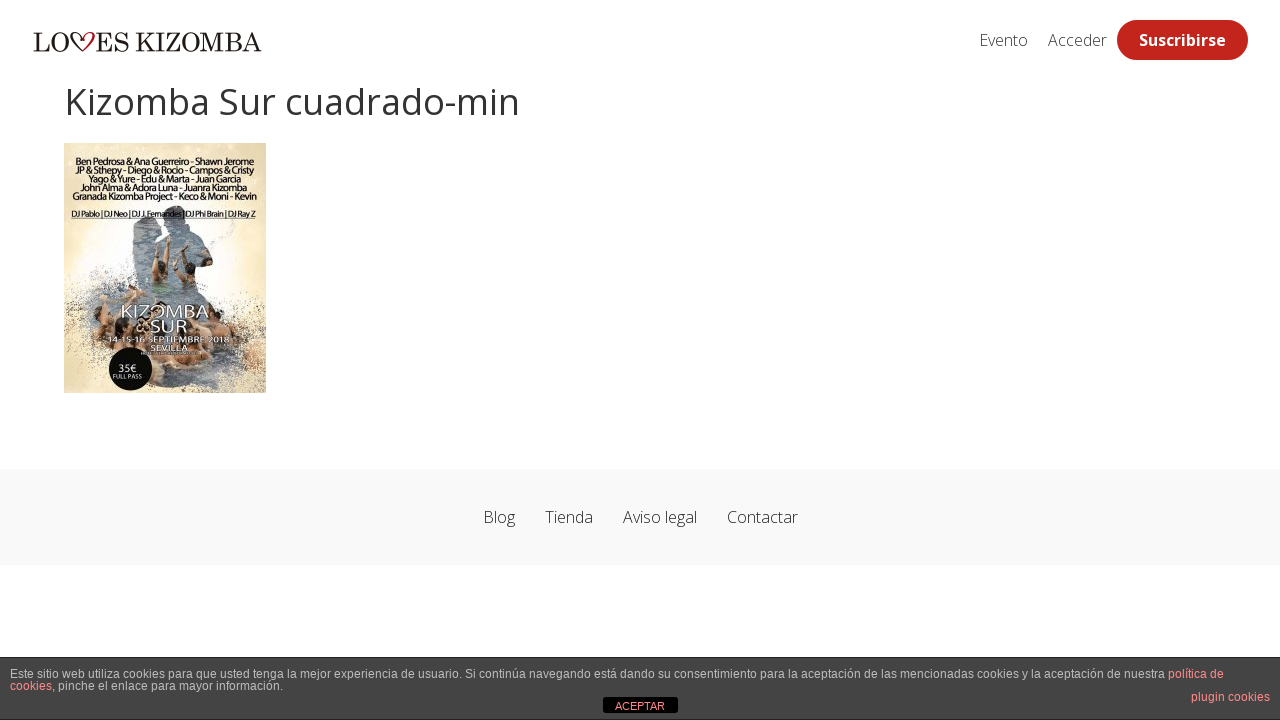

--- FILE ---
content_type: text/html; charset=UTF-8
request_url: https://loveskizomba.com/blog/despide-el-verano-a-lo-grande-kizomba/kizomba-sur-cuadrado-min-2/
body_size: 16033
content:
<!DOCTYPE html>
<html lang="es">
<head >
<meta charset="UTF-8" />
<meta name="viewport" content="width=device-width, initial-scale=1" />
<meta name='robots' content='index, follow, max-image-preview:large, max-snippet:-1, max-video-preview:-1' />
	<style>img:is([sizes="auto" i], [sizes^="auto," i]) { contain-intrinsic-size: 3000px 1500px }</style>
	
	<title>Kizomba Sur cuadrado-min - LovesKizomba</title>
	<link rel="canonical" href="https://loveskizomba.com/blog/despide-el-verano-a-lo-grande-kizomba/kizomba-sur-cuadrado-min-2/" />
	<meta property="og:locale" content="es_ES" />
	<meta property="og:type" content="article" />
	<meta property="og:title" content="Kizomba Sur cuadrado-min - LovesKizomba" />
	<meta property="og:url" content="https://loveskizomba.com/blog/despide-el-verano-a-lo-grande-kizomba/kizomba-sur-cuadrado-min-2/" />
	<meta property="og:site_name" content="LovesKizomba" />
	<meta property="article:publisher" content="https://business.facebook.com/LOVES-KiZOMBA-417152001725427/?business_id=10153787140304305" />
	<meta property="article:modified_time" content="2018-08-18T19:20:29+00:00" />
	<meta property="og:image" content="https://loveskizomba.com/blog/despide-el-verano-a-lo-grande-kizomba/kizomba-sur-cuadrado-min-2" />
	<meta property="og:image:width" content="692" />
	<meta property="og:image:height" content="858" />
	<meta property="og:image:type" content="image/jpeg" />
	<meta name="twitter:card" content="summary_large_image" />
	<meta name="twitter:site" content="@loveskizomba" />
	<script type="application/ld+json" class="yoast-schema-graph">{"@context":"https://schema.org","@graph":[{"@type":"WebPage","@id":"https://loveskizomba.com/blog/despide-el-verano-a-lo-grande-kizomba/kizomba-sur-cuadrado-min-2/","url":"https://loveskizomba.com/blog/despide-el-verano-a-lo-grande-kizomba/kizomba-sur-cuadrado-min-2/","name":"Kizomba Sur cuadrado-min - LovesKizomba","isPartOf":{"@id":"https://loveskizomba.com/#website"},"primaryImageOfPage":{"@id":"https://loveskizomba.com/blog/despide-el-verano-a-lo-grande-kizomba/kizomba-sur-cuadrado-min-2/#primaryimage"},"image":{"@id":"https://loveskizomba.com/blog/despide-el-verano-a-lo-grande-kizomba/kizomba-sur-cuadrado-min-2/#primaryimage"},"thumbnailUrl":"https://loveskizomba.com/wp-content/uploads/Kizomba-Sur-cuadrado-min.jpg","datePublished":"2018-08-18T19:20:08+00:00","dateModified":"2018-08-18T19:20:29+00:00","breadcrumb":{"@id":"https://loveskizomba.com/blog/despide-el-verano-a-lo-grande-kizomba/kizomba-sur-cuadrado-min-2/#breadcrumb"},"inLanguage":"es","potentialAction":[{"@type":"ReadAction","target":["https://loveskizomba.com/blog/despide-el-verano-a-lo-grande-kizomba/kizomba-sur-cuadrado-min-2/"]}]},{"@type":"ImageObject","inLanguage":"es","@id":"https://loveskizomba.com/blog/despide-el-verano-a-lo-grande-kizomba/kizomba-sur-cuadrado-min-2/#primaryimage","url":"https://loveskizomba.com/wp-content/uploads/Kizomba-Sur-cuadrado-min.jpg","contentUrl":"https://loveskizomba.com/wp-content/uploads/Kizomba-Sur-cuadrado-min.jpg","width":692,"height":858,"caption":"Kizomba Sur"},{"@type":"BreadcrumbList","@id":"https://loveskizomba.com/blog/despide-el-verano-a-lo-grande-kizomba/kizomba-sur-cuadrado-min-2/#breadcrumb","itemListElement":[{"@type":"ListItem","position":1,"name":"Portada","item":"https://loveskizomba.com/"},{"@type":"ListItem","position":2,"name":"Despide el verano a lo grande","item":"https://loveskizomba.com/blog/despide-el-verano-a-lo-grande-kizomba/"},{"@type":"ListItem","position":3,"name":"Kizomba Sur cuadrado-min"}]},{"@type":"WebSite","@id":"https://loveskizomba.com/#website","url":"https://loveskizomba.com/","name":"LovesKizomba","description":"Escuela online y presencial de Kizomba","publisher":{"@id":"https://loveskizomba.com/#organization"},"potentialAction":[{"@type":"SearchAction","target":{"@type":"EntryPoint","urlTemplate":"https://loveskizomba.com/?s={search_term_string}"},"query-input":{"@type":"PropertyValueSpecification","valueRequired":true,"valueName":"search_term_string"}}],"inLanguage":"es"},{"@type":"Organization","@id":"https://loveskizomba.com/#organization","name":"LOVES KiZOMBA","url":"https://loveskizomba.com/","logo":{"@type":"ImageObject","inLanguage":"es","@id":"https://loveskizomba.com/#/schema/logo/image/","url":"https://loveskizomba.com/wp-content/uploads/loveskizomba-con-blanco-e1559227793676.png","contentUrl":"https://loveskizomba.com/wp-content/uploads/loveskizomba-con-blanco-e1559227793676.png","width":231,"height":24,"caption":"LOVES KiZOMBA"},"image":{"@id":"https://loveskizomba.com/#/schema/logo/image/"},"sameAs":["https://business.facebook.com/LOVES-KiZOMBA-417152001725427/?business_id=10153787140304305","https://x.com/loveskizomba","https://www.instagram.com/loveskizomba/","https://es.pinterest.com/loveskizomba/","https://www.youtube.com/channel/UCD2ZlefvZDQoN7kf45o0fMw"]}]}</script>


<link rel='dns-prefetch' href='//fonts.googleapis.com' />
<link rel='dns-prefetch' href='//maxcdn.bootstrapcdn.com' />
<link rel="alternate" type="application/rss+xml" title="LovesKizomba &raquo; Feed" href="https://loveskizomba.com/feed/" />
<link rel="alternate" type="application/rss+xml" title="LovesKizomba &raquo; Feed de los comentarios" href="https://loveskizomba.com/comments/feed/" />
<script type="text/javascript">
/* <![CDATA[ */
window._wpemojiSettings = {"baseUrl":"https:\/\/s.w.org\/images\/core\/emoji\/15.0.3\/72x72\/","ext":".png","svgUrl":"https:\/\/s.w.org\/images\/core\/emoji\/15.0.3\/svg\/","svgExt":".svg","source":{"concatemoji":"https:\/\/loveskizomba.com\/wp-includes\/js\/wp-emoji-release.min.js"}};
/*! This file is auto-generated */
!function(i,n){var o,s,e;function c(e){try{var t={supportTests:e,timestamp:(new Date).valueOf()};sessionStorage.setItem(o,JSON.stringify(t))}catch(e){}}function p(e,t,n){e.clearRect(0,0,e.canvas.width,e.canvas.height),e.fillText(t,0,0);var t=new Uint32Array(e.getImageData(0,0,e.canvas.width,e.canvas.height).data),r=(e.clearRect(0,0,e.canvas.width,e.canvas.height),e.fillText(n,0,0),new Uint32Array(e.getImageData(0,0,e.canvas.width,e.canvas.height).data));return t.every(function(e,t){return e===r[t]})}function u(e,t,n){switch(t){case"flag":return n(e,"\ud83c\udff3\ufe0f\u200d\u26a7\ufe0f","\ud83c\udff3\ufe0f\u200b\u26a7\ufe0f")?!1:!n(e,"\ud83c\uddfa\ud83c\uddf3","\ud83c\uddfa\u200b\ud83c\uddf3")&&!n(e,"\ud83c\udff4\udb40\udc67\udb40\udc62\udb40\udc65\udb40\udc6e\udb40\udc67\udb40\udc7f","\ud83c\udff4\u200b\udb40\udc67\u200b\udb40\udc62\u200b\udb40\udc65\u200b\udb40\udc6e\u200b\udb40\udc67\u200b\udb40\udc7f");case"emoji":return!n(e,"\ud83d\udc26\u200d\u2b1b","\ud83d\udc26\u200b\u2b1b")}return!1}function f(e,t,n){var r="undefined"!=typeof WorkerGlobalScope&&self instanceof WorkerGlobalScope?new OffscreenCanvas(300,150):i.createElement("canvas"),a=r.getContext("2d",{willReadFrequently:!0}),o=(a.textBaseline="top",a.font="600 32px Arial",{});return e.forEach(function(e){o[e]=t(a,e,n)}),o}function t(e){var t=i.createElement("script");t.src=e,t.defer=!0,i.head.appendChild(t)}"undefined"!=typeof Promise&&(o="wpEmojiSettingsSupports",s=["flag","emoji"],n.supports={everything:!0,everythingExceptFlag:!0},e=new Promise(function(e){i.addEventListener("DOMContentLoaded",e,{once:!0})}),new Promise(function(t){var n=function(){try{var e=JSON.parse(sessionStorage.getItem(o));if("object"==typeof e&&"number"==typeof e.timestamp&&(new Date).valueOf()<e.timestamp+604800&&"object"==typeof e.supportTests)return e.supportTests}catch(e){}return null}();if(!n){if("undefined"!=typeof Worker&&"undefined"!=typeof OffscreenCanvas&&"undefined"!=typeof URL&&URL.createObjectURL&&"undefined"!=typeof Blob)try{var e="postMessage("+f.toString()+"("+[JSON.stringify(s),u.toString(),p.toString()].join(",")+"));",r=new Blob([e],{type:"text/javascript"}),a=new Worker(URL.createObjectURL(r),{name:"wpTestEmojiSupports"});return void(a.onmessage=function(e){c(n=e.data),a.terminate(),t(n)})}catch(e){}c(n=f(s,u,p))}t(n)}).then(function(e){for(var t in e)n.supports[t]=e[t],n.supports.everything=n.supports.everything&&n.supports[t],"flag"!==t&&(n.supports.everythingExceptFlag=n.supports.everythingExceptFlag&&n.supports[t]);n.supports.everythingExceptFlag=n.supports.everythingExceptFlag&&!n.supports.flag,n.DOMReady=!1,n.readyCallback=function(){n.DOMReady=!0}}).then(function(){return e}).then(function(){var e;n.supports.everything||(n.readyCallback(),(e=n.source||{}).concatemoji?t(e.concatemoji):e.wpemoji&&e.twemoji&&(t(e.twemoji),t(e.wpemoji)))}))}((window,document),window._wpemojiSettings);
/* ]]> */
</script>

<link rel='stylesheet' id='lrm-modal-css' href='https://loveskizomba.com/wp-content/plugins/ajax-login-and-registration-modal-popup/assets/lrm-core-compiled.css' type='text/css' media='all' />
<link rel='stylesheet' id='lrm-modal-skin-css' href='https://loveskizomba.com/wp-content/plugins/ajax-login-and-registration-modal-popup/skins/default/skin.css' type='text/css' media='all' />
<link rel='stylesheet' id='g-theme-css' href='https://loveskizomba.com/wp-content/themes/gtheme/style.css' type='text/css' media='all' />
<style id='wp-emoji-styles-inline-css' type='text/css'>

	img.wp-smiley, img.emoji {
		display: inline !important;
		border: none !important;
		box-shadow: none !important;
		height: 1em !important;
		width: 1em !important;
		margin: 0 0.07em !important;
		vertical-align: -0.1em !important;
		background: none !important;
		padding: 0 !important;
	}
</style>
<link rel='stylesheet' id='wp-block-library-css' href='https://loveskizomba.com/wp-includes/css/dist/block-library/style.min.css' type='text/css' media='all' />
<style id='classic-theme-styles-inline-css' type='text/css'>
/*! This file is auto-generated */
.wp-block-button__link{color:#fff;background-color:#32373c;border-radius:9999px;box-shadow:none;text-decoration:none;padding:calc(.667em + 2px) calc(1.333em + 2px);font-size:1.125em}.wp-block-file__button{background:#32373c;color:#fff;text-decoration:none}
</style>
<style id='global-styles-inline-css' type='text/css'>
:root{--wp--preset--aspect-ratio--square: 1;--wp--preset--aspect-ratio--4-3: 4/3;--wp--preset--aspect-ratio--3-4: 3/4;--wp--preset--aspect-ratio--3-2: 3/2;--wp--preset--aspect-ratio--2-3: 2/3;--wp--preset--aspect-ratio--16-9: 16/9;--wp--preset--aspect-ratio--9-16: 9/16;--wp--preset--color--black: #000000;--wp--preset--color--cyan-bluish-gray: #abb8c3;--wp--preset--color--white: #ffffff;--wp--preset--color--pale-pink: #f78da7;--wp--preset--color--vivid-red: #cf2e2e;--wp--preset--color--luminous-vivid-orange: #ff6900;--wp--preset--color--luminous-vivid-amber: #fcb900;--wp--preset--color--light-green-cyan: #7bdcb5;--wp--preset--color--vivid-green-cyan: #00d084;--wp--preset--color--pale-cyan-blue: #8ed1fc;--wp--preset--color--vivid-cyan-blue: #0693e3;--wp--preset--color--vivid-purple: #9b51e0;--wp--preset--gradient--vivid-cyan-blue-to-vivid-purple: linear-gradient(135deg,rgba(6,147,227,1) 0%,rgb(155,81,224) 100%);--wp--preset--gradient--light-green-cyan-to-vivid-green-cyan: linear-gradient(135deg,rgb(122,220,180) 0%,rgb(0,208,130) 100%);--wp--preset--gradient--luminous-vivid-amber-to-luminous-vivid-orange: linear-gradient(135deg,rgba(252,185,0,1) 0%,rgba(255,105,0,1) 100%);--wp--preset--gradient--luminous-vivid-orange-to-vivid-red: linear-gradient(135deg,rgba(255,105,0,1) 0%,rgb(207,46,46) 100%);--wp--preset--gradient--very-light-gray-to-cyan-bluish-gray: linear-gradient(135deg,rgb(238,238,238) 0%,rgb(169,184,195) 100%);--wp--preset--gradient--cool-to-warm-spectrum: linear-gradient(135deg,rgb(74,234,220) 0%,rgb(151,120,209) 20%,rgb(207,42,186) 40%,rgb(238,44,130) 60%,rgb(251,105,98) 80%,rgb(254,248,76) 100%);--wp--preset--gradient--blush-light-purple: linear-gradient(135deg,rgb(255,206,236) 0%,rgb(152,150,240) 100%);--wp--preset--gradient--blush-bordeaux: linear-gradient(135deg,rgb(254,205,165) 0%,rgb(254,45,45) 50%,rgb(107,0,62) 100%);--wp--preset--gradient--luminous-dusk: linear-gradient(135deg,rgb(255,203,112) 0%,rgb(199,81,192) 50%,rgb(65,88,208) 100%);--wp--preset--gradient--pale-ocean: linear-gradient(135deg,rgb(255,245,203) 0%,rgb(182,227,212) 50%,rgb(51,167,181) 100%);--wp--preset--gradient--electric-grass: linear-gradient(135deg,rgb(202,248,128) 0%,rgb(113,206,126) 100%);--wp--preset--gradient--midnight: linear-gradient(135deg,rgb(2,3,129) 0%,rgb(40,116,252) 100%);--wp--preset--font-size--small: 13px;--wp--preset--font-size--medium: 20px;--wp--preset--font-size--large: 36px;--wp--preset--font-size--x-large: 42px;--wp--preset--font-family--inter: "Inter", sans-serif;--wp--preset--font-family--cardo: Cardo;--wp--preset--spacing--20: 0.44rem;--wp--preset--spacing--30: 0.67rem;--wp--preset--spacing--40: 1rem;--wp--preset--spacing--50: 1.5rem;--wp--preset--spacing--60: 2.25rem;--wp--preset--spacing--70: 3.38rem;--wp--preset--spacing--80: 5.06rem;--wp--preset--shadow--natural: 6px 6px 9px rgba(0, 0, 0, 0.2);--wp--preset--shadow--deep: 12px 12px 50px rgba(0, 0, 0, 0.4);--wp--preset--shadow--sharp: 6px 6px 0px rgba(0, 0, 0, 0.2);--wp--preset--shadow--outlined: 6px 6px 0px -3px rgba(255, 255, 255, 1), 6px 6px rgba(0, 0, 0, 1);--wp--preset--shadow--crisp: 6px 6px 0px rgba(0, 0, 0, 1);}:where(.is-layout-flex){gap: 0.5em;}:where(.is-layout-grid){gap: 0.5em;}body .is-layout-flex{display: flex;}.is-layout-flex{flex-wrap: wrap;align-items: center;}.is-layout-flex > :is(*, div){margin: 0;}body .is-layout-grid{display: grid;}.is-layout-grid > :is(*, div){margin: 0;}:where(.wp-block-columns.is-layout-flex){gap: 2em;}:where(.wp-block-columns.is-layout-grid){gap: 2em;}:where(.wp-block-post-template.is-layout-flex){gap: 1.25em;}:where(.wp-block-post-template.is-layout-grid){gap: 1.25em;}.has-black-color{color: var(--wp--preset--color--black) !important;}.has-cyan-bluish-gray-color{color: var(--wp--preset--color--cyan-bluish-gray) !important;}.has-white-color{color: var(--wp--preset--color--white) !important;}.has-pale-pink-color{color: var(--wp--preset--color--pale-pink) !important;}.has-vivid-red-color{color: var(--wp--preset--color--vivid-red) !important;}.has-luminous-vivid-orange-color{color: var(--wp--preset--color--luminous-vivid-orange) !important;}.has-luminous-vivid-amber-color{color: var(--wp--preset--color--luminous-vivid-amber) !important;}.has-light-green-cyan-color{color: var(--wp--preset--color--light-green-cyan) !important;}.has-vivid-green-cyan-color{color: var(--wp--preset--color--vivid-green-cyan) !important;}.has-pale-cyan-blue-color{color: var(--wp--preset--color--pale-cyan-blue) !important;}.has-vivid-cyan-blue-color{color: var(--wp--preset--color--vivid-cyan-blue) !important;}.has-vivid-purple-color{color: var(--wp--preset--color--vivid-purple) !important;}.has-black-background-color{background-color: var(--wp--preset--color--black) !important;}.has-cyan-bluish-gray-background-color{background-color: var(--wp--preset--color--cyan-bluish-gray) !important;}.has-white-background-color{background-color: var(--wp--preset--color--white) !important;}.has-pale-pink-background-color{background-color: var(--wp--preset--color--pale-pink) !important;}.has-vivid-red-background-color{background-color: var(--wp--preset--color--vivid-red) !important;}.has-luminous-vivid-orange-background-color{background-color: var(--wp--preset--color--luminous-vivid-orange) !important;}.has-luminous-vivid-amber-background-color{background-color: var(--wp--preset--color--luminous-vivid-amber) !important;}.has-light-green-cyan-background-color{background-color: var(--wp--preset--color--light-green-cyan) !important;}.has-vivid-green-cyan-background-color{background-color: var(--wp--preset--color--vivid-green-cyan) !important;}.has-pale-cyan-blue-background-color{background-color: var(--wp--preset--color--pale-cyan-blue) !important;}.has-vivid-cyan-blue-background-color{background-color: var(--wp--preset--color--vivid-cyan-blue) !important;}.has-vivid-purple-background-color{background-color: var(--wp--preset--color--vivid-purple) !important;}.has-black-border-color{border-color: var(--wp--preset--color--black) !important;}.has-cyan-bluish-gray-border-color{border-color: var(--wp--preset--color--cyan-bluish-gray) !important;}.has-white-border-color{border-color: var(--wp--preset--color--white) !important;}.has-pale-pink-border-color{border-color: var(--wp--preset--color--pale-pink) !important;}.has-vivid-red-border-color{border-color: var(--wp--preset--color--vivid-red) !important;}.has-luminous-vivid-orange-border-color{border-color: var(--wp--preset--color--luminous-vivid-orange) !important;}.has-luminous-vivid-amber-border-color{border-color: var(--wp--preset--color--luminous-vivid-amber) !important;}.has-light-green-cyan-border-color{border-color: var(--wp--preset--color--light-green-cyan) !important;}.has-vivid-green-cyan-border-color{border-color: var(--wp--preset--color--vivid-green-cyan) !important;}.has-pale-cyan-blue-border-color{border-color: var(--wp--preset--color--pale-cyan-blue) !important;}.has-vivid-cyan-blue-border-color{border-color: var(--wp--preset--color--vivid-cyan-blue) !important;}.has-vivid-purple-border-color{border-color: var(--wp--preset--color--vivid-purple) !important;}.has-vivid-cyan-blue-to-vivid-purple-gradient-background{background: var(--wp--preset--gradient--vivid-cyan-blue-to-vivid-purple) !important;}.has-light-green-cyan-to-vivid-green-cyan-gradient-background{background: var(--wp--preset--gradient--light-green-cyan-to-vivid-green-cyan) !important;}.has-luminous-vivid-amber-to-luminous-vivid-orange-gradient-background{background: var(--wp--preset--gradient--luminous-vivid-amber-to-luminous-vivid-orange) !important;}.has-luminous-vivid-orange-to-vivid-red-gradient-background{background: var(--wp--preset--gradient--luminous-vivid-orange-to-vivid-red) !important;}.has-very-light-gray-to-cyan-bluish-gray-gradient-background{background: var(--wp--preset--gradient--very-light-gray-to-cyan-bluish-gray) !important;}.has-cool-to-warm-spectrum-gradient-background{background: var(--wp--preset--gradient--cool-to-warm-spectrum) !important;}.has-blush-light-purple-gradient-background{background: var(--wp--preset--gradient--blush-light-purple) !important;}.has-blush-bordeaux-gradient-background{background: var(--wp--preset--gradient--blush-bordeaux) !important;}.has-luminous-dusk-gradient-background{background: var(--wp--preset--gradient--luminous-dusk) !important;}.has-pale-ocean-gradient-background{background: var(--wp--preset--gradient--pale-ocean) !important;}.has-electric-grass-gradient-background{background: var(--wp--preset--gradient--electric-grass) !important;}.has-midnight-gradient-background{background: var(--wp--preset--gradient--midnight) !important;}.has-small-font-size{font-size: var(--wp--preset--font-size--small) !important;}.has-medium-font-size{font-size: var(--wp--preset--font-size--medium) !important;}.has-large-font-size{font-size: var(--wp--preset--font-size--large) !important;}.has-x-large-font-size{font-size: var(--wp--preset--font-size--x-large) !important;}
:where(.wp-block-post-template.is-layout-flex){gap: 1.25em;}:where(.wp-block-post-template.is-layout-grid){gap: 1.25em;}
:where(.wp-block-columns.is-layout-flex){gap: 2em;}:where(.wp-block-columns.is-layout-grid){gap: 2em;}
:root :where(.wp-block-pullquote){font-size: 1.5em;line-height: 1.6;}
</style>
<link rel='stylesheet' id='front-estilos-css' href='https://loveskizomba.com/wp-content/plugins/asesor-cookies-para-la-ley-en-espana/html/front/estilos.css' type='text/css' media='all' />
<link rel='stylesheet' id='smntcswcqb-style-css' href='https://loveskizomba.com/wp-content/plugins/smntcs-woocommerce-quantity-buttons/style.css' type='text/css' media='screen' />
<link rel='stylesheet' id='sow-image-default-dbf295114b96-css' href='https://loveskizomba.com/wp-content/uploads/siteorigin-widgets/sow-image-default-dbf295114b96.css' type='text/css' media='all' />
<link rel='stylesheet' id='woocommerce-layout-css' href='https://loveskizomba.com/wp-content/plugins/woocommerce/assets/css/woocommerce-layout.css' type='text/css' media='all' />
<link rel='stylesheet' id='woocommerce-smallscreen-css' href='https://loveskizomba.com/wp-content/plugins/woocommerce/assets/css/woocommerce-smallscreen.css' type='text/css' media='only screen and (max-width: 768px)' />
<link rel='stylesheet' id='woocommerce-general-css' href='https://loveskizomba.com/wp-content/plugins/woocommerce/assets/css/woocommerce.css' type='text/css' media='all' />
<style id='woocommerce-inline-inline-css' type='text/css'>
.woocommerce form .form-row .required { visibility: visible; }
</style>
<link rel='stylesheet' id='select2-algwc-css' href='https://loveskizomba.com/wp-content/plugins/product-quantity-for-woocommerce/includes/css/alg-wc-select2.css' type='text/css' media='all' />
<link rel='stylesheet' id='brands-styles-css' href='https://loveskizomba.com/wp-content/plugins/woocommerce/assets/css/brands.css' type='text/css' media='all' />
<link rel='stylesheet' id='wc-memberships-frontend-css' href='https://loveskizomba.com/wp-content/plugins/woocommerce-memberships/assets/css/frontend/wc-memberships-frontend.min.css' type='text/css' media='all' />
<link rel='stylesheet' id='google-fonts-css' href='//fonts.googleapis.com/css?family=Open+Sans%3A300%2C300i%2C400%2C400i%2C600%2C600i%2C700%2C700i%2C800%2C800i' type='text/css' media='all' />
<link rel='stylesheet' id='font-awesome-css' href='//maxcdn.bootstrapcdn.com/font-awesome/4.7.0/css/font-awesome.min.css' type='text/css' media='all' />
<style id='akismet-widget-style-inline-css' type='text/css'>

			.a-stats {
				--akismet-color-mid-green: #357b49;
				--akismet-color-white: #fff;
				--akismet-color-light-grey: #f6f7f7;

				max-width: 350px;
				width: auto;
			}

			.a-stats * {
				all: unset;
				box-sizing: border-box;
			}

			.a-stats strong {
				font-weight: 600;
			}

			.a-stats a.a-stats__link,
			.a-stats a.a-stats__link:visited,
			.a-stats a.a-stats__link:active {
				background: var(--akismet-color-mid-green);
				border: none;
				box-shadow: none;
				border-radius: 8px;
				color: var(--akismet-color-white);
				cursor: pointer;
				display: block;
				font-family: -apple-system, BlinkMacSystemFont, 'Segoe UI', 'Roboto', 'Oxygen-Sans', 'Ubuntu', 'Cantarell', 'Helvetica Neue', sans-serif;
				font-weight: 500;
				padding: 12px;
				text-align: center;
				text-decoration: none;
				transition: all 0.2s ease;
			}

			/* Extra specificity to deal with TwentyTwentyOne focus style */
			.widget .a-stats a.a-stats__link:focus {
				background: var(--akismet-color-mid-green);
				color: var(--akismet-color-white);
				text-decoration: none;
			}

			.a-stats a.a-stats__link:hover {
				filter: brightness(110%);
				box-shadow: 0 4px 12px rgba(0, 0, 0, 0.06), 0 0 2px rgba(0, 0, 0, 0.16);
			}

			.a-stats .count {
				color: var(--akismet-color-white);
				display: block;
				font-size: 1.5em;
				line-height: 1.4;
				padding: 0 13px;
				white-space: nowrap;
			}
		
</style>
<link rel='stylesheet' id='genesis-extender-minified-css' href='//loveskizomba.com/wp-content/uploads/genesis-extender/plugin/genesis-extender-minified.css' type='text/css' media='all' />
<script type="text/javascript" src="https://loveskizomba.com/wp-includes/js/jquery/jquery.min.js" id="jquery-core-js"></script>
<script type="text/javascript" src="https://loveskizomba.com/wp-includes/js/jquery/jquery-migrate.min.js" id="jquery-migrate-js"></script>
<script type="text/javascript" id="front-principal-js-extra">
/* <![CDATA[ */
var cdp_cookies_info = {"url_plugin":"https:\/\/loveskizomba.com\/wp-content\/plugins\/asesor-cookies-para-la-ley-en-espana\/plugin.php","url_admin_ajax":"https:\/\/loveskizomba.com\/wp-admin\/admin-ajax.php"};
/* ]]> */
</script>
<script type="text/javascript" src="https://loveskizomba.com/wp-content/plugins/asesor-cookies-para-la-ley-en-espana/html/front/principal.js" id="front-principal-js"></script>
<script type="text/javascript" src="https://loveskizomba.com/wp-content/plugins/woocommerce/assets/js/jquery-blockui/jquery.blockUI.min.js" id="jquery-blockui-js" defer="defer" data-wp-strategy="defer"></script>
<script type="text/javascript" src="https://loveskizomba.com/wp-content/plugins/woocommerce/assets/js/js-cookie/js.cookie.min.js" id="js-cookie-js" defer="defer" data-wp-strategy="defer"></script>
<script type="text/javascript" id="woocommerce-js-extra">
/* <![CDATA[ */
var woocommerce_params = {"ajax_url":"\/wp-admin\/admin-ajax.php","wc_ajax_url":"\/?wc-ajax=%%endpoint%%","i18n_password_show":"Mostrar contrase\u00f1a","i18n_password_hide":"Ocultar contrase\u00f1a"};
/* ]]> */
</script>
<script type="text/javascript" src="https://loveskizomba.com/wp-content/plugins/woocommerce/assets/js/frontend/woocommerce.min.js" id="woocommerce-js" defer="defer" data-wp-strategy="defer"></script>
<script type="text/javascript" src="https://loveskizomba.com/wp-content/themes/gtheme/js/scripts.js" id="scripts-js"></script>
<link rel="https://api.w.org/" href="https://loveskizomba.com/wp-json/" /><link rel="alternate" title="JSON" type="application/json" href="https://loveskizomba.com/wp-json/wp/v2/media/10308" /><link rel="EditURI" type="application/rsd+xml" title="RSD" href="https://loveskizomba.com/xmlrpc.php?rsd" />

<link rel='shortlink' href='https://loveskizomba.com/?p=10308' />
<link rel="alternate" title="oEmbed (JSON)" type="application/json+oembed" href="https://loveskizomba.com/wp-json/oembed/1.0/embed?url=https%3A%2F%2Floveskizomba.com%2Fblog%2Fdespide-el-verano-a-lo-grande-kizomba%2Fkizomba-sur-cuadrado-min-2%2F" />
<link rel="alternate" title="oEmbed (XML)" type="text/xml+oembed" href="https://loveskizomba.com/wp-json/oembed/1.0/embed?url=https%3A%2F%2Floveskizomba.com%2Fblog%2Fdespide-el-verano-a-lo-grande-kizomba%2Fkizomba-sur-cuadrado-min-2%2F&#038;format=xml" />

		<script>
		(function(h,o,t,j,a,r){
			h.hj=h.hj||function(){(h.hj.q=h.hj.q||[]).push(arguments)};
			h._hjSettings={hjid:2917302,hjsv:5};
			a=o.getElementsByTagName('head')[0];
			r=o.createElement('script');r.async=1;
			r.src=t+h._hjSettings.hjid+j+h._hjSettings.hjsv;
			a.appendChild(r);
		})(window,document,'//static.hotjar.com/c/hotjar-','.js?sv=');
		</script>
		<meta name="facebook-domain-verification" content="zc5yx4d7n3eadusmfe2rz3x5t3aal3" />

<!-- Global site tag (gtag.js) - Google Analytics -->
<script async src="https://www.googletagmanager.com/gtag/js?id=UA-72766187-1"></script>
<script>
  window.dataLayer = window.dataLayer || [];
  function gtag(){dataLayer.push(arguments);}
  gtag('js', new Date());

  gtag('config', 'UA-72766187-1');
</script>
	<noscript><style>.woocommerce-product-gallery{ opacity: 1 !important; }</style></noscript>
	<style class='wp-fonts-local' type='text/css'>
@font-face{font-family:Inter;font-style:normal;font-weight:300 900;font-display:fallback;src:url('https://loveskizomba.com/wp-content/plugins/woocommerce/assets/fonts/Inter-VariableFont_slnt,wght.woff2') format('woff2');font-stretch:normal;}
@font-face{font-family:Cardo;font-style:normal;font-weight:400;font-display:fallback;src:url('https://loveskizomba.com/wp-content/plugins/woocommerce/assets/fonts/cardo_normal_400.woff2') format('woff2');}
</style>
<link rel="icon" href="https://loveskizomba.com/wp-content/uploads/cropped-logo-korazon-800x800-32x32.png" sizes="32x32" />
<link rel="icon" href="https://loveskizomba.com/wp-content/uploads/cropped-logo-korazon-800x800-192x192.png" sizes="192x192" />
<link rel="apple-touch-icon" href="https://loveskizomba.com/wp-content/uploads/cropped-logo-korazon-800x800-180x180.png" />
<meta name="msapplication-TileImage" content="https://loveskizomba.com/wp-content/uploads/cropped-logo-korazon-800x800-270x270.png" />
		<style type="text/css" id="wp-custom-css">
			/*Página cursos*/

#cursos-top {
	padding-top: 60px;
	margin-bottom:120px
}

#cursos-top h1 {
	font-weight:700
}

#cursos-top .separador {
	max-width:200px;
	width:100%;
	border-bottom:2px solid #C3251D;
	margin:20px auto
}

#cursos-top h1, #cursos-top p {
text-align:center;
}

#cursos-top #bullet-points {
	margin:50px 0
}

#cursos-top p {
	max-width:600px;
	margin:0 auto;
	font-weight:400
}

#cursos-top #bullet-points {
	display:flex;
	align-items:center;
	justify-content:space-around
}

#cursos-top #bullet-points p {
	max-width:150px
}
#cursos-top #bullet-points .red-circle 
{
	width:10px;
	height:10px;
	background-color:#C3251D;
	border-radius:50%
}

#cursos-top .cursos-cta, #cursos-bottom .cursos-cta {
		display:block;
	width:auto;
	max-width:300px;
	height:60px;
	color:#fff;
	background-color:#C3251D;
	text-decoration:none;
	font-weight:700;
	padding:15px 20px;
	border:2px solid #C3251D;
	border-radius:20px;
	margin: 0 auto -30px auto;
	text-align:center;
	transition:0.3s all;
}

#cursos-top .cursos-cta:hover, #cursos-bottom .cursos-cta:hover {
	transition:0.3s all;
	transform:translateY(-5px);
}


/*Grid cursos online*/

#cursos-grid {
	display:flex !important;
	justify-content:space-around;
	flex-wrap:wrap
}

#cursos-grid .curso {
	max-width:300px;
	margin:0 20px;
	float:left;
	background-color:#fff;
	margin-bottom:60px;
	box-shadow:-2px 2px 15px #ccc;
	border-radius:20px;
	transition:0.3s all;

}

#cursos-grid .curso:hover {
	transition:0.3s all;
	transform:translateY(-5px);
}

#cursos-grid .curso:nth-child(3n) {
	margin-right:0;
}

#cursos-grid .curso img {
	width: 100%;
    border-top-left-radius: 20px;
    border-top-right-radius: 20px;
    padding: 20px;
    max-height: 200px;
    object-fit: contain;
}

.curso .curso-titulo {
	display:flex;
	min-height:80px;
	align-content:center;
	align-items:center
}

#cursos-grid .curso a {
	text-decoration:none
}

#cursos-grid .curso h4 {
	text-align:center;
	padding:10px ;
	margin:0 auto;
	font-weight:600;
	color:#333
}

@media screen and (max-width:768px) {
	
	
	#cursos-top #bullet-points {
		flex-direction:column;
	}
	
	#cursos-top #bullet-points div {
		margin-bottom:15px
	}
	
	#cursos-top #bullet-points div:last-child {
		margin:0
	}
	
	#cursos-top #bullet-points p {
		max-width:unset;
	}
	
	
	#cursos-grid .curso {
	width:47%;
	margin-right:3% !important;
		margin-left:0 !important
}
	
	#cursos-grid .curso:nth-child(2n) {
		margin-right:0 !important;
	}

	

	
}

@media screen and (max-width:600px) {
	#cursos-grid .curso h4 {
		font-size:18px
	}
}

@media screen and (max-width:425px) {
	#cursos-grid .curso h4 {
		font-size:16px
	}
	
	#cursos-top .cursos-cta, #cursos-bottom .cursos-cta {
		height:unset
	}
}

	/*Cursos bottom*/

#cursos-bottom {
	padding:60px 0;
	text-align:center;
}

#cursos-bottom p {
	max-width:600px;
	margin:0 auto 50px;
	font-weight:400
}

#cursos-bottom .cursos-cta {
	margin:0 auto
}

/*Mi cuenta*/

/*Bienvenida*/

.woocommerce #bienvenida-enlaces, .woocommerce #bienvenida-hola {
	text-align:center
}

	/*Generales*/
.woocommerce-account .woocommerce-MyAccount-navigation, .woocommerce-account .woocommerce-MyAccount-content {
	width:100%;
	height:auto;
	display:inline-block;
	float:none;

}

	/*Navigation*/

.woocommerce-account .woocommerce {
	display:flex;
	flex-direction:column;
	flex-wrap:wrap
}

.woocommerce-account .woocommerce-MyAccount-navigation ul {
	margin:0;
	display:flex;
	width:100%;
	height:auto;
	justify-content:space-between;
	flex-flow: row wrap;
background-color:#f3f3f3;
	border:5px solid #f3f3f3;
	border-top:none;
	border-radius:20px 20px 0 0;
	border-bottom:none;
	overflow:hidden
}

.woocommerce-account .woocommerce-MyAccount-navigation ul li {
	list-style-type:none;
	display:flex;
	text-align:center;
	align-content:center;
	flex:1
}

.woocommerce-account .woocommerce-MyAccount-navigation ul li.is-active a {
	background-color:#fff;
	border-bottom:none;
	border-radius:20px 20px 0 0
}

	.woocommerce-account .woocommerce-MyAccount-navigation ul li.is-active:last-child a {
		border-right:transparent;
		overflow:hidden
	} 

.woocommerce-account .woocommerce-MyAccount-navigation ul li a {
	color:#333;
	text-decoration:none;
	padding: 10px 15px;
	border:5px solid #f3f3f3;
	background-color:#f3f3f3;
	font-weight:600;
	width:100%;
	display:flex;
	align-items:center;
	justify-content:center
}

	/*Content*/
.woocommerce-account .woocommerce-MyAccount-content {
border:5px solid #f3f3f3;
	border-top:0;
	padding:60px 40px;
	border-radius:0 0 20px 20px
}

.woocommerce-account input, .woocommerce-account button, .woocommerce-account fieldset {
	border-radius:20px !important
}
		/*Mis datos*/

.woocommerce-account .woocommerce-EditAccountForm  {
	max-width:600px;
	width:100%;
	margin:0 auto;
}

.woocommerce-account .woocommerce-EditAccountForm label, .woocommerce-account .woocommerce-EditAccountForm input, .woocommerce-account .woocommerce-EditAccountForm legend {
	text-align:center
}

.woocommerce-account .woocommerce-EditAccountForm fieldset {
	margin: 30px 0;
}

.woocommerce-account .woocommerce-EditAccountForm legend {
	font-weight:600;
	margin:0 !important
}

.woocommerce-account .woocommerce-EditAccountForm .form-row-first {
	float:left;
	width:48%;
	margin-right:4%;
}

.woocommerce-account .woocommerce-EditAccountForm .form-row-last {
	float:left;
	width:48%
}

.woocommerce-account .woocommerce-EditAccountForm p:last-child {
	text-align:center
}

.woocommerce-account .woocommerce-EditAccountForm button[type="submit"] {
	background-color:#333;
	color:#f3f3f3;
	text-transform:none;
	padding: 12px 20px;
	border-radius:0;
	border:4px solid #333;
	transition:0.3s all
}

.woocommerce-account .woocommerce-EditAccountForm button[type="submit"]:hover {
	background-color:transparent;
	color:#333;
	transition:0.3s all
}

@media (max-width:650px) {
	
		.woocommerce-account .woocommerce-MyAccount-navigation ul {
		flex-direction:column
	}
	
	.woocommerce-account .woocommerce-MyAccount-navigation ul li {
		margin-bottom:3px;
	}
	
	.woocommerce-account .woocommerce-MyAccount-navigation ul li.is-active a {
		border-bottom:5px solid #f3f3f3;
		border-radius:20px
	}
	

	
	.woocommerce-account .woocommerce-MyAccount-navigation ul li a {
		font-size:16px;
		padding:6px
	}
	
	.woocommerce-account .woocommerce-MyAccount-content {
		border-top: 5px solid #f3f3f3
	}
}

@media (max-width:600px) {

	.woocommerce-account .woocommerce-EditAccountForm .woocommerce-form-row {
		width:100% !important
	}
	
	.woocommerce-account .woocommerce-MyAccount-content {
		padding: 20px;
font-size:16px
	}
}

	/*Formulario de soporte*/

#gform_3 .gform_body {
	width:100%;
}
#gform_wrapper_3 label {
	display:none
}



#gform_wrapper_3 input::placeholder, #gform_wrapper_3 textarea::placeholder  {
	text-align:center;
	opacity:0.6
}

#gform_wrapper_3 input:focus::placeholder, #gform_wrapper_3 textarea:focus::placeholder {
	opacity:0
}

#gform_wrapper_3 textarea::placeholder {
	position:relative;
	top:calc(50% - 1em);
}

#gform_wrapper_3 .gform_footer {
	text-align:center
}

#gform_wrapper_3 .gform_footer input {
	background-color:#333;
	margin:0;
	color:#f3f3f3;
	text-transform:none;
	padding: 12px 20px;
	border-radius:0;
	border:4px solid #333;
	transition:0.3s all
}

@media only screen and (min-width: 641px) {
	#gform_3 li {
	padding:0
}

#gform_3 #field_3_1 {
	padding-right:8px
}

#gform_3 #field_3_2 {
	padding-left:8px
}
}

/* Footer */
.site-footer {
	background-color:#f9f9f9;
}
#menu-footer {
	display:flex;
	justify-content:center
}

#menu-footer li {
	margin:0 15px

}

#menu-footer li a {
	color:#222;
	text-decoration:none
}

#curso-clases {
	max-width:600px;
	margin:0 auto
}

/* LANDING */

.tbl-horario  {
	border: solid 1px #ccc
}

.tbl-horario .wp-block-columns {
    padding: 15px;
    margin-bottom: 0;
}
.tbl-horario p {
	margin-bottom: 0;
	font-size: 16px
}

.nota {
	padding: 20px
}
		</style>
		</head>
<body class="attachment attachment-template-default single single-attachment postid-10308 attachmentid-10308 attachment-jpeg wp-custom-logo theme-genesis woocommerce-no-js nolayout genesis-breadcrumbs-hidden unknown-os unknown-browser override"><div class="site-container"><ul class="genesis-skip-link"><li><a href="#genesis-nav-primary" class="screen-reader-shortcut"> Saltar a la navegación principal</a></li><li><a href="#genesis-content" class="screen-reader-shortcut"> Saltar al contenido principal</a></li><li><a href="#genesis-sidebar-primary" class="screen-reader-shortcut"> Saltar a la barra lateral principal</a></li></ul><header class="site-header"><div class="wrap"><div class="title-area"><a href="https://loveskizomba.com/" class="custom-logo-link" rel="home"><img width="231" height="24" src="https://loveskizomba.com/wp-content/uploads/loveskizomba-con-blanco-e1559227793676.png" class="custom-logo" alt="LovesKizomba" decoding="async" /></a><p class="site-title"><a href="https://loveskizomba.com/" title="LovesKizomba"></a></p></div><div class="widget-area header-widget-area"><nav class="nav-primary" aria-label="Principal" id="genesis-nav-primary"><div class="wrap"><ul id="menu-main-menu" class="menu genesis-nav-menu menu-primary js-superfish"><li id="menu-item-26682" class="menu-item menu-item-type-post_type menu-item-object-page menu-item-26682"><a href="https://loveskizomba.com/aniversario-loves/"><span >Evento</span></a></li>
<li id="menu-item-14211" class="lrm-login menu-item menu-item-type-custom menu-item-object-custom menu-item-14211"><a href="#"><span >Acceder</span></a></li>
<li id="menu-item-14212" class="menu-subscribe menu-item menu-item-type-custom menu-item-object-custom menu-item-14212"><a href="/suscripciones/"><span >Suscribirse</span></a></li>
</ul></div></nav></div><a id="menu-btn" href="#"><div class="line"></div></a></div></header><div class="site-inner"><div class="content-sidebar-wrap"><main class="content" id="genesis-content"><article class="post-10308 attachment type-attachment status-inherit entry asicolumn" aria-label="Kizomba Sur cuadrado-min"><header class="entry-header"><h1 class="entry-title">Kizomba Sur cuadrado-min</h1>
</header><div class="entry-content"><p class="attachment"><a href='https://loveskizomba.com/wp-content/uploads/Kizomba-Sur-cuadrado-min.jpg'><img decoding="async" width="202" height="250" src="https://loveskizomba.com/wp-content/uploads/Kizomba-Sur-cuadrado-min-202x250.jpg" class="attachment-medium size-medium" alt="Kizomba Sur" srcset="https://loveskizomba.com/wp-content/uploads/Kizomba-Sur-cuadrado-min-202x250.jpg 202w, https://loveskizomba.com/wp-content/uploads/Kizomba-Sur-cuadrado-min-600x744.jpg 600w, https://loveskizomba.com/wp-content/uploads/Kizomba-Sur-cuadrado-min.jpg 692w" sizes="(max-width: 202px) 100vw, 202px" /></a></p>
</div><footer class="entry-footer"></footer></article></main><aside class="sidebar sidebar-primary widget-area" role="complementary" aria-label="Barra lateral principal" id="genesis-sidebar-primary"><h2 class="genesis-sidebar-title screen-reader-text">sidebar</h2></aside></div><aside class="sidebar sidebar-secondary widget-area" role="complementary" aria-label="Barra lateral secundaria" id="genesis-sidebar-secondary"><h2 class="genesis-sidebar-title screen-reader-text">sidebar-alt</h2></aside></div><footer class="site-footer"><div class="wrap"><div id="footer" class="widget-area genesis-extender-widget-area eselfooter"><section id="nav_menu-2" class="widget widget_nav_menu"><div class="widget-wrap"><div class="menu-footer-container"><ul id="menu-footer" class="menu"><li id="menu-item-14295" class="menu-item menu-item-type-post_type menu-item-object-page current_page_parent menu-item-14295"><a href="https://loveskizomba.com/blog/">Blog</a></li>
<li id="menu-item-14296" class="menu-item menu-item-type-post_type menu-item-object-page menu-item-14296"><a href="https://loveskizomba.com/tienda/">Tienda</a></li>
<li id="menu-item-14297" class="menu-item menu-item-type-post_type menu-item-object-page menu-item-14297"><a href="https://loveskizomba.com/terminos-y-condiciones/">Aviso legal</a></li>
<li id="menu-item-14370" class="menu-item menu-item-type-post_type menu-item-object-page menu-item-14370"><a href="https://loveskizomba.com/contacta/">Contactar</a></li>
</ul></div></div></section>
</div></div></footer></div><style>/* LRM */
body.logged-in .lrm-hide-if-logged-in { display: none !important; }
body.logged-in [class*='lrm-hide-if-logged-in'] { display: none !important; }
body:not(.logged-in) .lrm-show-if-logged-in { display: none !important; }
body:not(.logged-in) [class*='lrm-show-if-logged-in'] { display: none !important; }
</style>
<!-- LRMDD
-->
<div class="lrm-main lrm-font-svg lrm-user-modal lrm-btn-style--default" style="visibility: hidden;">
    <!--<div class="lrm-user-modal" style="visibility: hidden;">  this is the entire modal form, including the background -->

    <div class="lrm-user-modal-container"> <!-- this is the container wrapper -->
        <div class="lrm-user-modal-container-inner"> <!-- this is the container wrapper -->

            <ul class="lrm-switcher -is-login-only">

	<li><a href="#0" class="lrm-switch-to-link lrm-switch-to--login lrm-ficon-login selected">
			Regístrate		</a></li>

	</ul><div class="lrm-signin-section is-selected"> <!-- log in form -->
	<form class="lrm-form js-lrm-form" action="#0" data-action="login">
        <div class="lrm-fieldset-wrap">

            <div class="lrm-integrations lrm-integrations--login">
                            </div>

            <p class="lrm-form-message lrm-form-message--init"></p>

            <div class="fieldset">
                                <label class="image-replace lrm-email lrm-ficon-mail" title="Email or Username"></label>
                <input name="username" class="full-width has-padding has-border" type="text" aria-label="Email or Username" placeholder="Email or Username" required value="" autocomplete="username" data-autofocus="1">
                <span class="lrm-error-message"></span>
            </div>

            <div class="fieldset">
                                <label class="image-replace lrm-password lrm-ficon-key" title="Contraseña"></label>
                <input name="password" class="full-width has-padding has-border" type="password" aria-label="Contraseña" placeholder="Contraseña" required value="">
                <span class="lrm-error-message"></span>
                                    <span class="hide-password lrm-ficon-eye" data-show="Show" data-hide="Hide" aria-label="Show"></span>
                            </div>

            <div class="fieldset">
                                    <label class="lrm-nice-checkbox__label lrm-remember-me-checkbox">Recuerdame                        <input type="checkbox" class="lrm-nice-checkbox lrm-remember-me" name="remember-me" checked>
                        <div class="lrm-nice-checkbox__indicator"></div>
                    </label>
                            </div>

            <div class="lrm-integrations lrm-integrations--login lrm-integrations-before-btn">
                                            </div>

            <div class="lrm-integrations-otp"></div>

        </div>

		<div class="fieldset fieldset--submit fieldset--default">
			<button class="full-width has-padding" type="submit">
				Log in			</button>
		</div>

        <div class="lrm-fieldset-wrap">
            <div class="lrm-integrations lrm-integrations--login">
                            </div>
        </div>

		<input type="hidden" name="redirect_to" value="">
		<input type="hidden" name="lrm_action" value="login">
		<input type="hidden" name="wp-submit" value="1">
		<!-- Fix for Eduma WP theme-->
		<input type="hidden" name="lp-ajax" value="login">

		<input type="hidden" id="security-login" name="security-login" value="3db374327b" /><input type="hidden" name="_wp_http_referer" value="/blog/despide-el-verano-a-lo-grande-kizomba/kizomba-sur-cuadrado-min-2/" />
		<!-- For Invisible Recaptcha plugin -->
		<span class="wpcf7-submit" style="display: none;"></span>
	</form>

	<p class="lrm-form-bottom-message"><a href="#0" class="lrm-switch-to--reset-password">¿Olvidaste tu contraseña?</a></p>
	<!-- <a href="#0" class="lrm-close-form">Close</a> -->
</div> <!-- lrm-login --><div class="lrm-reset-password-section "> <!-- reset password form -->
	<form class="lrm-form js-lrm-form" action="#0" data-action="lost-password">

        <div class="lrm-fieldset-wrap">
            <p class="lrm-form-message">Lost your password? Please enter your email address. You will receive mail with link to set new password.</p>

            <div class="fieldset">
                                <label class="image-replace lrm-email lrm-ficon-mail" title="Email or Username"></label>
                <input class="full-width has-padding has-border" name="user_login" type="text" required placeholder="Email or Username" data-autofocus="1" aria-label="Email or Username">
                <span class="lrm-error-message"></span>
            </div>

            <div class="lrm-integrations lrm-integrations--reset-pass">
                            </div>

            <input type="hidden" name="lrm_action" value="lostpassword">
            <input type="hidden" name="wp-submit" value="1">
            <input type="hidden" id="security-lostpassword" name="security-lostpassword" value="5e3ee35ae2" /><input type="hidden" name="_wp_http_referer" value="/blog/despide-el-verano-a-lo-grande-kizomba/kizomba-sur-cuadrado-min-2/" />
        </div>

		<div class="fieldset fieldset--submit fieldset--default">
			<button class="full-width has-padding" type="submit">
				Reset password			</button>
		</div>
		<!-- For Invisible Recaptcha plugin -->
		<span class="wpcf7-submit" style="display: none;"></span>

	</form>

	<p class="lrm-form-bottom-message"><a href="#0" class="lrm-switch-to--login">Back to login</a></p>
</div> <!-- lrm-reset-password -->
        </div> <!-- lrm-user-modal-container -->
        <a href="#0" class="lrm-close-form" title="close">
            <span class="lrm-ficon-close"></span>
        </a>

    </div> <!-- lrm-user-modal-container -->

</div> <!-- lrm-user-modal --><!-- HTML del pié de página -->
<div class="cdp-cookies-alerta  cdp-solapa-ocultar cdp-cookies-textos-izq cdp-cookies-tema-gris">
	<div class="cdp-cookies-texto">
		<p style="font-size:12px !important;line-height:12px !important">Este sitio web utiliza cookies para que usted tenga la mejor experiencia de usuario. Si continúa navegando está dando su consentimiento para la aceptación de las mencionadas cookies y la aceptación de nuestra <a href="http://loveskizomba.com/politica-de-cookies/" style="font-size:12px !important;line-height:12px !important">política de cookies</a>, pinche el enlace para mayor información.<a href="http://wordpress.org/plugins/asesor-cookies-para-la-ley-en-espana/" class="cdp-cookies-boton-creditos" target="_blank">plugin cookies</a></p>
		<a href="javascript:;" class="cdp-cookies-boton-cerrar">ACEPTAR</a> 
	</div>
	<a class="cdp-cookies-solapa">Aviso de cookies</a>
</div>
 	<script type='text/javascript'>
		(function () {
			var c = document.body.className;
			c = c.replace(/woocommerce-no-js/, 'woocommerce-js');
			document.body.className = c;
		})();
	</script>
	<link rel='stylesheet' id='wc-blocks-style-css' href='https://loveskizomba.com/wp-content/plugins/woocommerce/assets/client/blocks/wc-blocks.css' type='text/css' media='all' />
<script type="text/javascript" id="lrm-modal-js-extra">
/* <![CDATA[ */
var LRM = {"home_url_arr":{"scheme":"https","host":"loveskizomba.com"},"home_url":"https:\/\/loveskizomba.com","validate_domain":"1","password_zxcvbn_js_src":"https:\/\/loveskizomba.com\/wp-includes\/js\/zxcvbn.min.js","validate_password_strength":"yes","password_strength_lib":null,"redirect_url":"","ajax_url":"https:\/\/loveskizomba.com\/?lrm=1","is_user_logged_in":"","reload_after_login":null,"selectors_mapping":{"login":"a[href*='wp-login']","register":""},"is_customize_preview":"","l10n":{"password_is_good":"Good Password","password_is_strong":"Strong Password","password_is_short":"Too Short Password","password_is_bad":"Bad Password","passwords_is_mismatch":"Passwords is mismatch!","passwords_is_weak":"Error: Your password is very weak!"}};
/* ]]> */
</script>
<script type="text/javascript" src="https://loveskizomba.com/wp-content/plugins/ajax-login-and-registration-modal-popup/assets/lrm-core.js" id="lrm-modal-js"></script>
<script type="text/javascript" src="https://loveskizomba.com/wp-content/plugins/smntcs-woocommerce-quantity-buttons/button-handler.js" id="smntcswcqb-script-js"></script>
<script type="text/javascript" src="https://loveskizomba.com/wp-content/plugins/product-quantity-for-woocommerce/includes/js/alg-wc-select2.js" id="select2-algwc-js"></script>
<script type="text/javascript" src="https://loveskizomba.com/wp-includes/js/hoverIntent.min.js" id="hoverIntent-js"></script>
<script type="text/javascript" src="https://loveskizomba.com/wp-content/themes/genesis/lib/js/menu/superfish.min.js" id="superfish-js"></script>
<script type="text/javascript" src="https://loveskizomba.com/wp-content/themes/genesis/lib/js/menu/superfish.args.min.js" id="superfish-args-js"></script>
<script type="text/javascript" src="https://loveskizomba.com/wp-content/themes/genesis/lib/js/skip-links.min.js" id="skip-links-js"></script>
<script type="text/javascript" src="https://loveskizomba.com/wp-content/plugins/woocommerce/assets/js/sourcebuster/sourcebuster.min.js" id="sourcebuster-js-js"></script>
<script type="text/javascript" id="wc-order-attribution-js-extra">
/* <![CDATA[ */
var wc_order_attribution = {"params":{"lifetime":1.0e-5,"session":30,"base64":false,"ajaxurl":"https:\/\/loveskizomba.com\/wp-admin\/admin-ajax.php","prefix":"wc_order_attribution_","allowTracking":true},"fields":{"source_type":"current.typ","referrer":"current_add.rf","utm_campaign":"current.cmp","utm_source":"current.src","utm_medium":"current.mdm","utm_content":"current.cnt","utm_id":"current.id","utm_term":"current.trm","utm_source_platform":"current.plt","utm_creative_format":"current.fmt","utm_marketing_tactic":"current.tct","session_entry":"current_add.ep","session_start_time":"current_add.fd","session_pages":"session.pgs","session_count":"udata.vst","user_agent":"udata.uag"}};
/* ]]> */
</script>
<script type="text/javascript" src="https://loveskizomba.com/wp-content/plugins/woocommerce/assets/js/frontend/order-attribution.min.js" id="wc-order-attribution-js"></script>
<!-- WooCommerce JavaScript -->
<script type="text/javascript">
jQuery(function($) { 

			$(document).ready(function($) {
				 $(".select-front-2").select2();
			});
			
 });
</script>
		<script>
		jQuery( document ).ready( function () {
			var qty_select = jQuery( "select.qty" );
			if ( qty_select.length > 0 ) {
				jQuery( document ).on( 'change', 'select.qty:not(.disable_price_by_qty)', function () {
					var input = jQuery( this ).closest( 'div.quantity' ).find( 'input.qty' );
					if ( input.length > 0 ) {
						sync_classes( input );
						input.val( jQuery( this ).val() ).change();
					}

					var add_to_cart = jQuery( this ).closest( 'div.quantity' ).siblings( ".add-to-cart" );
					var add_cart = jQuery( this ).closest( 'div.quantity' ).siblings( ".add_to_cart_button" );
					if ( add_to_cart.length > 0 ) {
						add_to_cart.find( 'a.add_to_cart_button' ).attr( "data-quantity", jQuery( this ).val() );
					} else if ( add_cart.length > 0 ) {
						add_cart.attr( "data-quantity", jQuery( this ).val() );
					}
				} );

				qty_select.change();

			}

		} );

		jQuery( '[name="quantity"]' ).not( ".disable_price_by_qty" ).on( 'change', function(e) {
			var current_val = parseFloat(jQuery(this).val());
			if ( Number.isInteger( current_val ) === false )
			{
				current_val = current_val.toFixed(4);
				current_val = parseFloat(current_val);
				jQuery(this).val( current_val );
			} else {
				current_val = parseInt( current_val );
				jQuery(this).val( current_val );
			}
		});

		function sync_classes( input ) {
			var classList = input.attr('class').split(/\s+/);
			jQuery(classList).each(function( index, item){
				if( !jQuery("select.qty").hasClass(item) ) {
					jQuery("select.qty").addClass(item);
				}
			});
		}
		</script>
		</body></html>


<!-- Page cached by LiteSpeed Cache 7.6.2 on 2026-01-23 16:55:42 -->